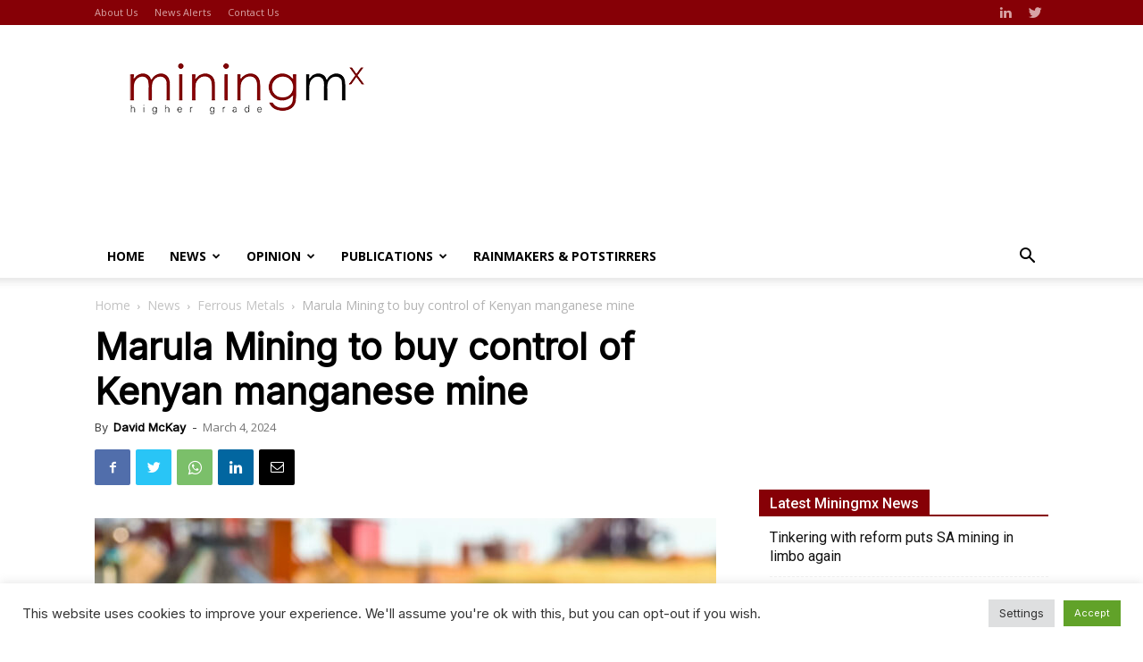

--- FILE ---
content_type: text/css; charset=UTF-8
request_url: https://www.miningmx.com/wp-content/plugins/rainmakers-2023/css/styles.css?ver=1.0.0
body_size: 6067
content:
/*! normalize.css v8.0.1 | MIT License | github.com/necolas/normalize.css */

/* Document
   ========================================================================== */

/**
 * 1. Correct the line height in all browsers.
 * 2. Prevent adjustments of font size after orientation changes in iOS.
 */

html {
  line-height: 1.15; /* 1 */
  -webkit-text-size-adjust: 100%; /* 2 */
}

/* Sections
   ========================================================================== */

/**
 * Remove the margin in all browsers.
 */

body {
  margin: 0;
}

/**
 * Render the `main` element consistently in IE.
 */

main {
  display: block;
}

/**
 * Correct the font size and margin on `h1` elements within `section` and
 * `article` contexts in Chrome, Firefox, and Safari.
 */

h1 {
  font-size: 2em;
  margin: 0.67em 0;
}

/* Grouping content
   ========================================================================== */

/**
 * 1. Add the correct box sizing in Firefox.
 * 2. Show the overflow in Edge and IE.
 */

hr {
  box-sizing: content-box; /* 1 */
  height: 0; /* 1 */
  overflow: visible; /* 2 */
}

/**
 * 1. Correct the inheritance and scaling of font size in all browsers.
 * 2. Correct the odd `em` font sizing in all browsers.
 */

pre {
  font-family: monospace, monospace; /* 1 */
  font-size: 1em; /* 2 */
}

/* Text-level semantics
   ========================================================================== */

/**
 * Remove the gray background on active links in IE 10.
 */

a {
  background-color: transparent;
}

/**
 * 1. Remove the bottom border in Chrome 57-
 * 2. Add the correct text decoration in Chrome, Edge, IE, Opera, and Safari.
 */

abbr[title] {
  border-bottom: none; /* 1 */
  text-decoration: underline; /* 2 */
  -webkit-text-decoration: underline dotted;
          text-decoration: underline dotted; /* 2 */
}

/**
 * Add the correct font weight in Chrome, Edge, and Safari.
 */

b,
strong {
  font-weight: bolder;
}

/**
 * 1. Correct the inheritance and scaling of font size in all browsers.
 * 2. Correct the odd `em` font sizing in all browsers.
 */

code,
kbd,
samp {
  font-family: monospace, monospace; /* 1 */
  font-size: 1em; /* 2 */
}

/**
 * Add the correct font size in all browsers.
 */

small {
  font-size: 80%;
}

/**
 * Prevent `sub` and `sup` elements from affecting the line height in
 * all browsers.
 */

sub,
sup {
  font-size: 75%;
  line-height: 0;
  position: relative;
  vertical-align: baseline;
}

sub {
  bottom: -0.25em;
}

sup {
  top: -0.5em;
}

/* Embedded content
   ========================================================================== */

/**
 * Remove the border on images inside links in IE 10.
 */

img {
  border-style: none;
}

/* Forms
   ========================================================================== */

/**
 * 1. Change the font styles in all browsers.
 * 2. Remove the margin in Firefox and Safari.
 */

button,
input,
optgroup,
select,
textarea {
  font-family: inherit; /* 1 */
  font-size: 100%; /* 1 */
  line-height: 1.15; /* 1 */
  margin: 0; /* 2 */
}

/**
 * Show the overflow in IE.
 * 1. Show the overflow in Edge.
 */

button,
input { /* 1 */
  overflow: visible;
}

/**
 * Remove the inheritance of text transform in Edge, Firefox, and IE.
 * 1. Remove the inheritance of text transform in Firefox.
 */

button,
select { /* 1 */
  text-transform: none;
}

/**
 * Correct the inability to style clickable types in iOS and Safari.
 */

button,
[type="button"],
[type="reset"],
[type="submit"] {
  -webkit-appearance: button;
}

/**
 * Remove the inner border and padding in Firefox.
 */

button::-moz-focus-inner,
[type="button"]::-moz-focus-inner,
[type="reset"]::-moz-focus-inner,
[type="submit"]::-moz-focus-inner {
  border-style: none;
  padding: 0;
}

/**
 * Restore the focus styles unset by the previous rule.
 */

button:-moz-focusring,
[type="button"]:-moz-focusring,
[type="reset"]:-moz-focusring,
[type="submit"]:-moz-focusring {
  outline: 1px dotted ButtonText;
}

/**
 * Correct the padding in Firefox.
 */

fieldset {
  padding: 0.35em 0.75em 0.625em;
}

/**
 * 1. Correct the text wrapping in Edge and IE.
 * 2. Correct the color inheritance from `fieldset` elements in IE.
 * 3. Remove the padding so developers are not caught out when they zero out
 *    `fieldset` elements in all browsers.
 */

legend {
  box-sizing: border-box; /* 1 */
  color: inherit; /* 2 */
  display: table; /* 1 */
  max-width: 100%; /* 1 */
  padding: 0; /* 3 */
  white-space: normal; /* 1 */
}

/**
 * Add the correct vertical alignment in Chrome, Firefox, and Opera.
 */

progress {
  vertical-align: baseline;
}

/**
 * Remove the default vertical scrollbar in IE 10+.
 */

textarea {
  overflow: auto;
}

/**
 * 1. Add the correct box sizing in IE 10.
 * 2. Remove the padding in IE 10.
 */

[type="checkbox"],
[type="radio"] {
  box-sizing: border-box; /* 1 */
  padding: 0; /* 2 */
}

/**
 * Correct the cursor style of increment and decrement buttons in Chrome.
 */

[type="number"]::-webkit-inner-spin-button,
[type="number"]::-webkit-outer-spin-button {
  height: auto;
}

/**
 * 1. Correct the odd appearance in Chrome and Safari.
 * 2. Correct the outline style in Safari.
 */

[type="search"] {
  -webkit-appearance: textfield; /* 1 */
  outline-offset: -2px; /* 2 */
}

/**
 * Remove the inner padding in Chrome and Safari on macOS.
 */

[type="search"]::-webkit-search-decoration {
  -webkit-appearance: none;
}

/**
 * 1. Correct the inability to style clickable types in iOS and Safari.
 * 2. Change font properties to `inherit` in Safari.
 */

::-webkit-file-upload-button {
  -webkit-appearance: button; /* 1 */
  font: inherit; /* 2 */
}

/* Interactive
   ========================================================================== */

/*
 * Add the correct display in Edge, IE 10+, and Firefox.
 */

details {
  display: block;
}

/*
 * Add the correct display in all browsers.
 */

summary {
  display: list-item;
}

/* Misc
   ========================================================================== */

/**
 * Add the correct display in IE 10+.
 */

template {
  display: none;
}

/**
 * Add the correct display in IE 10.
 */

[hidden] {
  display: none;
}

/**
 * Manually forked from SUIT CSS Base: https://github.com/suitcss/base
 * A thin layer on top of normalize.css that provides a starting point more
 * suitable for web applications.
 */

/**
 * Removes the default spacing and border for appropriate elements.
 */

blockquote,
dl,
dd,
h1,
h2,
h3,
h4,
h5,
h6,
hr,
figure,
p,
pre {
  margin: 0;
}

button {
  background-color: transparent;
  background-image: none;
}

/**
 * Work around a Firefox/IE bug where the transparent `button` background
 * results in a loss of the default `button` focus styles.
 */

button:focus {
  outline: 1px dotted;
  outline: 5px auto -webkit-focus-ring-color;
}

fieldset {
  margin: 0;
  padding: 0;
}

ol,
ul {
  list-style: none;
  margin: 0;
  padding: 0;
}

/**
 * Tailwind custom reset styles
 */

/**
 * 1. Use the user's configured `sans` font-family (with Tailwind's default
 *    sans-serif font stack as a fallback) as a sane default.
 * 2. Use Tailwind's default "normal" line-height so the user isn't forced
 *    to override it to ensure consistency even when using the default theme.
 */

html {
  font-family: system-ui, -apple-system, BlinkMacSystemFont, "Segoe UI", Roboto, "Helvetica Neue", Arial, "Noto Sans", sans-serif, "Apple Color Emoji", "Segoe UI Emoji", "Segoe UI Symbol", "Noto Color Emoji"; /* 1 */
  line-height: 1.5; /* 2 */
}

/**
 * 1. Prevent padding and border from affecting element width.
 *
 *    We used to set this in the html element and inherit from
 *    the parent element for everything else. This caused issues
 *    in shadow-dom-enhanced elements like <details> where the content
 *    is wrapped by a div with box-sizing set to `content-box`.
 *
 *    https://github.com/mozdevs/cssremedy/issues/4
 *
 *
 * 2. Allow adding a border to an element by just adding a border-width.
 *
 *    By default, the way the browser specifies that an element should have no
 *    border is by setting it's border-style to `none` in the user-agent
 *    stylesheet.
 *
 *    In order to easily add borders to elements by just setting the `border-width`
 *    property, we change the default border-style for all elements to `solid`, and
 *    use border-width to hide them instead. This way our `border` utilities only
 *    need to set the `border-width` property instead of the entire `border`
 *    shorthand, making our border utilities much more straightforward to compose.
 *
 *    https://github.com/tailwindcss/tailwindcss/pull/116
 */

*,
::before,
::after {
  box-sizing: border-box; /* 1 */
  border-width: 0; /* 2 */
  border-style: solid; /* 2 */
  border-color: #e2e8f0; /* 2 */
}

/*
 * Ensure horizontal rules are visible by default
 */

hr {
  border-top-width: 1px;
}

/**
 * Undo the `border-style: none` reset that Normalize applies to images so that
 * our `border-{width}` utilities have the expected effect.
 *
 * The Normalize reset is unnecessary for us since we default the border-width
 * to 0 on all elements.
 *
 * https://github.com/tailwindcss/tailwindcss/issues/362
 */

img {
  border-style: solid;
}

textarea {
  resize: vertical;
}

input::-moz-placeholder, textarea::-moz-placeholder {
  color: #a0aec0;
}

input:-ms-input-placeholder, textarea:-ms-input-placeholder {
  color: #a0aec0;
}

input::placeholder,
textarea::placeholder {
  color: #a0aec0;
}

button,
[role="button"] {
  cursor: pointer;
}

table {
  border-collapse: collapse;
}

h1,
h2,
h3,
h4,
h5,
h6 {
  font-size: inherit;
  font-weight: inherit;
}

/**
 * Reset links to optimize for opt-in styling instead of
 * opt-out.
 */

a {
  color: inherit;
  text-decoration: inherit;
}

/**
 * Reset form element properties that are easy to forget to
 * style explicitly so you don't inadvertently introduce
 * styles that deviate from your design system. These styles
 * supplement a partial reset that is already applied by
 * normalize.css.
 */

button,
input,
optgroup,
select,
textarea {
  padding: 0;
  line-height: inherit;
  color: inherit;
}

/**
 * Use the configured 'mono' font family for elements that
 * are expected to be rendered with a monospace font, falling
 * back to the system monospace stack if there is no configured
 * 'mono' font family.
 */

pre,
code,
kbd,
samp {
  font-family: Menlo, Monaco, Consolas, "Liberation Mono", "Courier New", monospace;
}

/**
 * Make replaced elements `display: block` by default as that's
 * the behavior you want almost all of the time. Inspired by
 * CSS Remedy, with `svg` added as well.
 *
 * https://github.com/mozdevs/cssremedy/issues/14
 */

img,
svg,
video,
canvas,
audio,
iframe,
embed,
object {
  display: block;
  vertical-align: middle;
}

/**
 * Constrain images and videos to the parent width and preserve
 * their instrinsic aspect ratio.
 *
 * https://github.com/mozdevs/cssremedy/issues/14
 */

img,
video {
  max-width: 100%;
  height: auto;
}

.container {
  width: 100%;
  margin-right: auto;
  margin-left: auto;
}

@media (min-width: 640px) {
  .container {
    max-width: 640px;
  }
}

@media (min-width: 768px) {
  .container {
    max-width: 768px;
  }
}

@media (min-width: 1024px) {
  .container {
    max-width: 1024px;
  }
}

@media (min-width: 1280px) {
  .container {
    max-width: 1280px;
  }
}

.table {
  display: table;
}

.hidden {
  display: none;
}

@-webkit-keyframes spin {
  to {
    transform: rotate(360deg);
  }
}

@keyframes spin {
  to {
    transform: rotate(360deg);
  }
}

@keyframes ping {
  75%, 100% {
    transform: scale(2);
    opacity: 0;
  }
}

@keyframes pulse {
  50% {
    opacity: .5;
  }
}

@keyframes bounce {
  0%, 100% {
    transform: translateY(-25%);
    -webkit-animation-timing-function: cubic-bezier(0.8,0,1,1);
            animation-timing-function: cubic-bezier(0.8,0,1,1);
  }

  50% {
    transform: none;
    -webkit-animation-timing-function: cubic-bezier(0,0,0.2,1);
            animation-timing-function: cubic-bezier(0,0,0.2,1);
  }
}

.stripes {
  height: 10px;
  display: block;
  width: 100%;
  background-image: linear-gradient(90deg, #d2232a 10%, #1ebec8 10%, #1ebec8 20%, #f29220 20%, #f29220 30%, #4a4d81 30%, #4a4d81 40%, #231f20 40%, #231f20 50%, #d2232a 50%, #d2232a 60%, #1ebec8 60%, #1ebec8 70%, #f29220 70%, #f29220 80%, #4a4d81 80%, #4a4d81 90%, #231f20 90%, #231f20 100%);
  background-size: 750.00px 750.00px;
}

.red {
  color: #D2232A;
}

.rainmakers-app *,
.rainmakers-app p,
.rainmakers-app li {
  font-weight: 400;
}

.rainmakers-app h1, .rainmakers-app h2, .rainmakers-app h3, .rainmakers-app h4, .rainmakers-app h5, .rainmakers-app h6 {
  font-weight: 500;
}

.rainmakers-app h1, .rainmakers-app h2, .rainmakers-app h3, .rainmakers-app h4, .rainmakers-app h5, .rainmakers-app h6, .rainmakers-app p, .rainmakers-app li, .rainmakers-app blockquote, .rainmakers-app :before, .rainmakers-app :after, .rainmakers-app * {
  font-family: "Montserrat", Helvetica, Arial, sans-serif;
}

.rainmakers-app .rm-profile-header {
  display: grid;
  grid-template-columns: repeat(1, minmax(0, 1fr));
  grid-row-gap: 1.5rem;
  row-gap: 1.5rem;
}

@media (min-width: 1024px) {
  .rainmakers-app .rm-profile-header {
    grid-template-columns: repeat(5, minmax(0, 1fr));
    grid-column-gap: 2rem;
    -moz-column-gap: 2rem;
         column-gap: 2rem;
  }

  .rainmakers-app .rm-profile-header .rm-title {
    grid-column: span 3 / span 3;
  }

  @media (min-width: 1024px) {
    .rainmakers-app .rm-profile-header .rm-featured-image-wrapper {
      grid-column: span 2 / span 2;
      margin: 0;
    }
  }
}

.rainmakers-app h6 {
  font-size: 1.25rem;
  font-weight: 500;
  margin-bottom: 1.25rem;
}

.rainmakers-app .rm-company {
  font-size: 1rem;
  text-transform: uppercase;
  margin-bottom: 0;
}

.rainmakers-app .rm-name {
  font-size: 1.875rem;
  text-transform: uppercase;
  font-weight: 700;
  margin-bottom: 1rem;
}

.rainmakers-app .rm-name span {
  font-weight: 700;
}

@media (min-width: 1024px) {
  .rainmakers-app .rm-name {
    font-size: 2.25rem;
  }
}

.rainmakers-app .rm-url {
  font-weight: 400;
}

.rainmakers-app .rm-pullquote {
  position: relative;
  text-transform: none;
  font-size: 1.5rem;
  line-height: 1.5;
  font-weight: 500;
  font-style: normal;
  margin: 70px 5% 50px 5%;
}

.rainmakers-app .rm-pullquote * {
  position: relative;
  z-index: 10;
  text-transform: none;
  font-size: 1.5rem;
  line-height: 1.5;
  font-weight: 500;
}

.rainmakers-app .rm-pullquote p {
  font-size: 1.5rem;
  position: relative;
  text-transform: none;
  line-height: 1.5;
  font-weight: 500;
}

.rainmakers-app .rm-pullquote:before, .rainmakers-app .rm-pullquote:after {
  font-size: 200px;
  position: absolute;
  --text-opacity: 1;
  color: #e2e8f0;
  color: rgba(226, 232, 240, var(--text-opacity));
  display: block;
  font-weight: 400;
  width: 40px;
  height: 40px;
  line-height: 0px;
  z-index: -1;
}

.rainmakers-app .rm-pullquote:before {
  content: " ";
  background-image: url("/wp-content/plugins/rainmakers/resources/assets/frontend/img/quote-left.svg");
  background-size: contain;
  background-position: 50% 50%;
  background-repeat:  no-repeat;
  height: 60px;
  width: 55px;
  left: -15px;
  top: -25px;
}

.rainmakers-app .rm-pullquote:after {
  content: " ";
  background-image: url("/wp-content/plugins/rainmakers/resources/assets/frontend/img/quote-right.svg");
  background-size: contain;
  background-position: 50% 50%;
  background-repeat:  no-repeat;
  height: 60px;
  width: 55px;
  right: -15px;
  top: -25px;
}

.rainmakers-app .rm-bio {
  padding-top: 30px;
}

.rainmakers-app .rm-header {
  background-image: url("/wp-content/plugins/rainmakers/resources/assets/frontend/img/pattern.png");
  padding-left: 0.5rem;
  padding-right: 0.5rem;
  padding-top: 40px;
  padding-bottom: 0.75rem;
  --bg-opacity: 1;
  background-color: #fff;
  background-color: rgba(255, 255, 255, var(--bg-opacity));
  background-repeat: repeat;
  text-transform: uppercase;
  font-size: 1.25rem;
  font-weight: 500;
  background-size: 50%;
}

@media (min-width: 1024px) {
  .rainmakers-app .rm-header {
    background-size: 25%;
  }
}

.rainmakers-app .rm-header strong {
  font-weight: 700;
}

.rainmakers-app .rm-header + .stripes {
  margin-bottom: 2rem;
}

.rainmakers-app .rm-featured-image {
  width: 100%;
  --bg-opacity: 1;
  background-color: #fff;
  background-color: rgba(255, 255, 255, var(--bg-opacity));
  padding: 0.75rem;
  position: relative;
  box-shadow: 0 0 10px 0 rgba(0, 0, 0, 0.15);
}

.rainmakers-app .rm-featured-image img {
  margin: 0;
  width: 100%;
}

.rainmakers-app .rm-profile p:first-child:first-letter {
  float: left;
  padding-right: 0.5rem;
  padding-top: 1rem;
  padding-bottom: 0;
  margin-left: -0.25rem;
  font-size: 4.5rem;
  line-height: 2rem;
}

.rm-potstirrer .legend-color {
  --text-opacity: 1;
  color: #D2232A;
  color: rgba(210, 35, 42, var(--text-opacity));
}

.rm-potstirrer .legend-color * {
  --text-opacity: 1;
  color: #D2232A;
  color: rgba(210, 35, 42, var(--text-opacity));
}

.rm-potstirrer .legend-background {
  --bg-opacity: 1;
  background-color: #D2232A;
  background-color: rgba(210, 35, 42, var(--bg-opacity));
}

.rm-rainmaker .legend-color {
  --text-opacity: 1;
  color: #1EBEC8;
  color: rgba(30, 190, 200, var(--text-opacity));
}

.rm-rainmaker .legend-color * {
  --text-opacity: 1;
  color: #1EBEC8;
  color: rgba(30, 190, 200, var(--text-opacity));
}

.rm-rainmaker .legend-background {
  --bg-opacity: 1;
  background-color: #1EBEC8;
  background-color: rgba(30, 190, 200, var(--bg-opacity));
}

.rm-hotseat .legend-color {
  --text-opacity: 1;
  color: #F29220;
  color: rgba(242, 146, 32, var(--text-opacity));
}

.rm-hotseat .legend-color * {
  --text-opacity: 1;
  color: #F29220;
  color: rgba(242, 146, 32, var(--text-opacity));
}

.rm-hotseat .legend-background {
  --bg-opacity: 1;
  background-color: #F29220;
  background-color: rgba(242, 146, 32, var(--bg-opacity));
}

.rm-flag .legend-color {
  --text-opacity: 1;
  color: #4A4D81;
  color: rgba(74, 77, 129, var(--text-opacity));
}

.rm-flag .legend-color * {
  --text-opacity: 1;
  color: #4A4D81;
  color: rgba(74, 77, 129, var(--text-opacity));
}

.rm-flag .legend-background {
  --bg-opacity: 1;
  background-color: #4A4D81;
  background-color: rgba(74, 77, 129, var(--bg-opacity));
}

.rm-doordie .legend-color {
  --text-opacity: 1;
  color: #231F20;
  color: rgba(35, 31, 32, var(--text-opacity));
}

.rm-doordie .legend-color * {
  --text-opacity: 1;
  color: #231F20;
  color: rgba(35, 31, 32, var(--text-opacity));
}

.rm-doordie .legend-background {
  --bg-opacity: 1;
  background-color: #231F20;
  background-color: rgba(35, 31, 32, var(--bg-opacity));
}

.rm-legend-icon {
  display: flex;
  justify-content: center;
  align-items: center;
  width: 60px;
  height: 60px;
}

.rm-legend-icon img {
  max-width: 35px;
  margin: 0;
}

.rm-legend-mobile {
  display: block;
  position: absolute;
  left: 0;
  bottom: 0;
  z-index: 10;
}

@media (min-width: 1024px) {
  .rm-legend-mobile {
    display: none;
  }
}

.rm-legend-desktop {
  display: none;
}

@media (min-width: 1024px) {
  .rm-legend-desktop {
    display: flex;
    align-items: center;
  }
}

.rm-legend-desktop .rm-legend-title {
  text-transform: uppercase;
  font-size: 1.125rem;
  padding-left: 0.5rem;
  padding-right: 0.5rem;
  --text-opacity: 1;
  color: #fff;
  color: rgba(255, 255, 255, var(--text-opacity));
  font-weight: 700;
}

.rainmakers-app .tab-content {
  display: none;
}
.rainmakers-app  .tab-content.active {
  display:block;
}

.active {
  display: inherit;
  box-sizing: border-box;
}

.rainmakers-app .rainmaker-index {
  display: grid;
  grid-template-columns: repeat(2, minmax(0, 1fr));
  grid-column-gap: 1.5rem;
  -moz-column-gap: 1.5rem;
       column-gap: 1.5rem;
  padding-left: 1rem;
  padding-right: 1rem;
}

@media (min-width: 1024px) {
  .rainmakers-app .rainmaker-index {
    grid-template-columns: repeat(5, minmax(0, 1fr));
    grid-column-gap: 2rem;
    -moz-column-gap: 2rem;
         column-gap: 2rem;
  }
}

.rainmakers-app .rainmaker-index li {
  width: 100%;
  padding: 0;
  margin: 0;
}

.rainmakers-app .rainmaker-index h6 {
  font-size: 0.875rem;
  font-weight: 500;
  text-transform: uppercase;
  text-align: center;
  margin-top: 1rem;
  margin-bottom: 1.5rem;
}

.rainmakers-app .rainmaker-index .rainmaker-index-thumbnail:before {
  padding-top: calc(4 / 3 * 100%);
}

.rainmakers-app .rainmaker-index .rainmaker-index-thumbnail img {
  -o-object-fit: cover;
     object-fit: cover;
}

@media (min-width: 1024px) {
  .rainmakers-app .rainmaker-index-profile {
    grid-template-columns: repeat(4, minmax(0, 1fr));
    grid-column-gap: 2rem;
    -moz-column-gap: 2rem;
         column-gap: 2rem;

    padding-bottom: 80px;
  }
}

.rainmakers-app .rm-legend-border-flag {
  width: 100%;
  display: block;
  height: 0.5rem;
  --bg-opacity: 1;
  background-color: #4A4D81;
  background-color: rgba(74, 77, 129, var(--bg-opacity));
  margin-top: -1px;
}

.rainmakers-app .rm-legend-border-rainmaker {
  width: 100%;
  display: block;
  height: 0.5rem;
  --bg-opacity: 1;
  background-color: #1EBEC8;
  background-color: rgba(30, 190, 200, var(--bg-opacity));
  margin-top: -1px;
}

.rainmakers-app .rm-legend-border-hotseat {
  width: 100%;
  display: block;
  height: 0.5rem;
  --bg-opacity: 1;
  background-color: #F29220;
  background-color: rgba(242, 146, 32, var(--bg-opacity));
  margin-top: -1px;
}

.rainmakers-app .rm-legend-border-doordie {
  width: 100%;
  display: block;
  height: 0.5rem;
  --bg-opacity: 1;
  background-color: #231F20;
  background-color: rgba(35, 31, 32, var(--bg-opacity));
  margin-top: -1px;
}

.rainmakers-app .rm-legend-border-potstirrer {
  width: 100%;
  display: block;
  height: 0.5rem;
  --bg-opacity: 1;
  background-color: #D2232A;
  background-color: rgba(210, 35, 42, var(--bg-opacity));
  margin-top: -1px;
}

.rainmakers-app .rm-profile-app {
  font-family: "Montserrat", Helvetica, Arial, sans-serif;
  font-weight: 700;
  font-size: 17px;
  text-transform:  uppercase;
  margin-top: 1.5rem;
  width: 100%;
  --bg-opacity: 1;
  background-color: #fff;
  background-color: rgba(255, 255, 255, var(--bg-opacity));
  padding: 1rem;
  position: relative;
  box-shadow: 0 0 10px 0 rgb(0 0 0 / 15%);
  border-radius: 10px;
  display: grid;
  grid-template-columns: repeat(5, minmax(0, 1fr));
    grid-column-gap: 1rem;
    -moz-column-gap: 1rem;
         column-gap: 1rem;
}
.rainmakers-app .rm-profile-app-text {
  font-weight: 700;
  grid-column: span 3 / span 3;
  padding-top: 6px;
}

.rainmakers-app .rm-profile-app-text span {
  font-weight: 700;
  color: #D2232A;
}
.rainmakers-app .rm-profile-app-image {
  grid-column: span 2 / span 2;
}
.rainmakers-app .rm-profile-app-image img {
  padding: 0;
  margin: 0;
  height: 36px;
  float: right;
}

.rainmakers-app .rm-sidebar-app {
  background-image:  url(/wp-content/plugins/rainmakers/resources/assets/frontend/img/pattern.png);
  background-color: #fff;
  background-color: rgba(255, 255, 255, var(--bg-opacity));
  background-repeat: repeat;
  background-size: 50%;
  font-weight: 700;
  font-size: 20px;
  text-transform: uppercase;
  text-align: center;
}
.rainmakers-app .rm-sidebar-app span {
  font-weight: 700;
  font-size: 35px;
  line-height: 0.8;
  color: #D2232A;
}
.rainmakers-app .rm-sidebar-app a {
  margin-top: 20px;
  display: inline-block;
}
.rainmakers-app .rm-sidebar-app .stripes {
  height: 10px;
  display: block;
  width: 100%;
  background-image: linear-gradient(90deg, #d2232a 20%, #1ebec8 20%, #1ebec8 40%, #f29220 40%, #f29220 60%, #4a4d81 60%, #4a4d81 80%, #231f20 80%, #231f20 100%);
  background-size: 324px 324px;
}


.rainmakers-app .rainmaker-tabs {
  margin-top: 2.75rem;
  display: flex;
  margin-bottom: 0;
}

.rainmakers-app .rainmaker-tabs li {
  width: 100%;
  border-radius: 0.125rem;
  margin-right: 2px;
  background: white;
  background: linear-gradient(180deg, white 0%, #f1f1f1 100%);
  border: 1px solid #f0f0f0;
}

.rainmakers-app .rainmaker-tabs li:last-child {
  margin-right: 0;
}

.rainmakers-app .rainmaker-tabs li a {
  --text-opacity: 1;
  color: #000;
  color: rgba(0, 0, 0, var(--text-opacity));
  font-weight: 500;
  width: 100%;
  padding-left: 0.75rem;
  padding-right: 0.75rem;
}

@media (min-width: 1024px) {
  .rainmakers-app .rainmaker-tabs li {
    width: auto;
    border-radius: 0;
  }

  .rainmakers-app .rainmaker-tabs li a {
    padding-left: 2.5rem;
    padding-right: 2.5rem;
  }
}

.rainmakers-app .tab-content {
  border-style: none;
}

@media (min-width: 1024px) {
  .rainmakers-app .tab-content {
    border-top: 3px solid #D2232A;
  }
}

.rainmakers-app .search-form {
  background-image: url("https://www.miningmx.com/wp-content/plugins/rainmakers/resources/assets/frontend/img/pattern.png");
  padding: 1.5rem;
  --bg-opacity: 1;
  background-color: #fff;
  background-color: rgba(255, 255, 255, var(--bg-opacity));
  background-repeat: repeat;
  margin-top: 2rem;
  background-size: 50%;
  display: grid;
  grid-template-columns: repeat(1, minmax(0, 1fr));
  grid-column-gap: 0;
  -moz-column-gap: 0;
       column-gap: 0;
  grid-row-gap: 1.5rem;
  row-gap: 1.5rem;
}

@media (min-width: 1024px) {
  .rainmakers-app .search-form {
    background-size: 25%;
  }
}

.rainmakers-app .search-form label {
  text-transform: uppercase;
  font-size: 0.75rem;
  margin-bottom: 0.5rem;
  display: block;
}

.rainmakers-app .search-form .form {
  display: flex;
}

.rainmakers-app .search-form .form select, .rainmakers-app .search-form .form input[type="text"] {
  width: 100%;
  flex-grow: 1;
  margin: 0;
  border-radius: 0.375rem;
  height: auto;
  margin-right: 0.75rem;
  font-size: 0.875rem;
  padding: 0.5rem;
  border: 1px solid #E0E0E0;
  background-color: #fff;
  outline: none;
}

.rainmakers-app .search-form .form input[type="submit"] {
  border-radius: 0.375rem;
  text-transform: uppercase;
  height: auto;
}

@media (min-width: 1024px) {
  .rainmakers-app .search-form {
    grid-template-columns: repeat(3, minmax(0, 1fr));
    grid-column-gap: 2rem;
    -moz-column-gap: 2rem;
         column-gap: 2rem;
    grid-row-gap: 0;
    row-gap: 0;
  }
}

.rainmakers-app .search-results, .rainmakers-app .ordered-list {
  margin-top: 2rem;
}

.active-tab {
  border-color: #D2232A !important;
  background: #D2232A !important;
  border: 1px solid #D2232A !important;
}

.active-tab a {
  color: #fff !important;
}

.active-tab + li {
  border: 1px solid #f0f0f0 !important;
}

.rm-banner-content {
  background-image: url("/wp-content/plugins/rainmakers/resources/assets/frontend/img/pattern.png");
  --bg-opacity: 1;
  background-color: #fff;
  background-color: rgba(255, 255, 255, var(--bg-opacity));
  background-repeat: repeat;
  padding: 1.5rem;
  background-size: 50%;
  display: grid;
  grid-template-columns: repeat(4, minmax(0, 1fr));
  grid-row-gap: 2rem;
  row-gap: 2rem;
  grid-column-gap: 1.5rem;
  -moz-column-gap: 1.5rem;
       column-gap: 1.5rem;
  grid-row-gap: 1.5rem;
  row-gap: 1.5rem;
  align-items: center;
}

@media (min-width: 1024px) {
  .rm-banner-content {
    background-size: 25%;
    grid-template-columns: repeat(12, minmax(0, 1fr));
    /*grid-template-rows: repeat(2, minmax(0, 1fr));*/
    grid-column-gap: 2rem;
    -moz-column-gap: 2rem;
         column-gap: 2rem;
    grid-row-gap: 2rem;
    row-gap: 2rem;
    padding: 1.5rem 0 2rem;
  }
}

.rm-banner-content img {
  margin: 0;
  width: 100%;
}

@media (min-width: 1024px) {
  .rm-banner-content img {
    width: auto;
  }
}

.rm-banner-content .rm-banner-header {
  grid-column: span 4 / span 4;
}

@media (min-width: 1024px) {
  .rm-banner-content .rm-banner-header {
    grid-column: span 8 / span 8;
    grid-row: span 1 / span 1;
  }
}

.rm-banner-content .rm-banner-icons {
  grid-column: span 1 / span 1;
}

@media (min-width: 1024px) {
  .rm-banner-content .rm-banner-icons {
    grid-column: span 2 / span 2;
    grid-row: span 2 / span 2;
  }
}

.rm-banner-content .rm-banner-apps {
  grid-column: span 4 / span 4;
}

@media (min-width: 1024px) {
  .rm-banner-content .rm-banner-apps {
    grid-column: span 5 / span 5;
    grid-row: span 1 / span 1;
  }
}

.rm-banner-content .rm-banner-apps img {
  box-shadow: 0 0 15px 0 rgba(0, 0, 0, 0.15);
  border-radius: 10px;
}

.rm-banner-content .rm-banner-sponsors {
  grid-column: span 4 / span 4;
}

.rm-banner-content .rm-banner-sponsors label {
  font-size: 0.875rem;
  text-transform: uppercase;
  font-weight: 500;
  margin-bottom: 0.75rem;
}

@media (min-width: 1024px) {
  .rm-banner-content .rm-banner-sponsors {
    grid-column: span 3 / span 3;
    grid-row: span 1 / span 1;
  }
}

.rm-backlink {
  font-weight: 700;
  text-transform: uppercase;
  font-size: 0.875rem;
  display: flex;
  align-items: center;
  margin-top: 2rem;
}

.rm-backlink img {
  margin-bottom: 0;
  margin-right: 0.5rem;
}
.td-post-content p.rm-search-key,
p.rm-search-key {
  font-weight: 700;
  text-transform: uppercase;
  font-size: 1.875rem;
  --text-opacity: 1;
  color: #D2232A;
  color: rgba(210, 35, 42, var(--text-opacity));
  margin-top: 2rem;
  margin-bottom: 2rem;
}

.rm-categories {
  display: grid;
  grid-template-columns: repeat(5, minmax(0, 1fr));
  grid-column-gap: 0.75rem;
  -moz-column-gap: 0.75rem;
       column-gap: 0.75rem;
}

.rm-category-button:hover, .rm-category-button:focus {
  text-decoration: none;
  text-decoration: none !important;
}

.rm-category-button span {
  text-transform: uppercase;
  margin-top: 0.5rem;
  display: block;
  text-align: center;
  font-weight: 700;
  font-size: 0.5em;
  display: block !important;
  line-height: 1.1;
}

.rm-category-button .rm-category-icon {
  display: block;
  position: relative;
}

.rm-category-button .rm-category-icon:before {
  content: "";
  display: block;
  padding-top: 100%;
}

.rm-category-button .rm-category-icon img {
  position: absolute;
  margin-bottom: 0;
  top: 50%;
  left: 50%;
  max-width: 40px;
  transform: translate(-50%, -50%);
}

.rm-sidebar-search {
  display: none;
}

.rainmakers-app .rm-sidebar-search {
  display: block;
}

.rm-sidebar-search .rm-header + .stripes {
  margin-bottom: 0;
}

.rm-sidebar-search .rm-header {
  background-size: 75%;
}

.rm-sidebar-search .search-form {
  margin-top: 0;
  grid-template-columns: repeat(1, minmax(0, 1fr));
  grid-row-gap: 1.5rem;
  row-gap: 1.5rem;
  background: white;
  background: linear-gradient(180deg, white 0%, #f1f1f1 100%);
}

.rm-making-news {
  display: grid;
  grid-template-columns: repeat(1, minmax(0, 1fr));
  grid-column-gap: 0;
  -moz-column-gap: 0;
       column-gap: 0;
  grid-row-gap: 2rem;
  row-gap: 2rem;
  margin-top: 2rem;
}

@media (min-width: 1024px) {
  .rm-making-news {
    grid-template-columns: repeat(2, minmax(0, 1fr));
    grid-column-gap: 4rem;
    -moz-column-gap: 4rem;
         column-gap: 4rem;
  }
}

.rm-making-news .rm-making-news-item {
  display: grid;
  grid-template-columns: repeat(5, minmax(0, 1fr));
  grid-column-gap: 1.5rem;
  -moz-column-gap: 1.5rem;
       column-gap: 1.5rem;
  position: relative;
}

@media (min-width: 1024px) {
  .rm-making-news .rm-making-news-item:nth-child(odd):after {
    content: "";
    height: 100%;
    position: absolute;
    display: block;
    right: 0;
    margin-right: -2rem;
    width: 1px;
    background: #e2e8f0;
  }
}

.rm-making-news .rm-making-news-item .rm-making-news-profile {
  grid-column: span 2 / span 2;
}

.rm-making-news .rm-making-news-item .rm-making-news-profile img {
  margin: 0;
}

.rm-making-news .rm-making-news-item .rm-making-news-profile .thumbnail-border {
  width: 100%;
  height: 0.25rem;
}

.rm-making-news .rm-making-news-item .rm-making-news-profile .rm-title {
  font-weight: 700;
  text-transform: uppercase;
  margin-top: 0.75rem;
  font-size: 0.875rem;
  line-height: 1.375;
  margin-bottom: 0.25rem;
}

.rm-making-news .rm-making-news-item .rm-making-news-profile .rm-title span {
  font-weight: 700;
}

.rm-making-news .rm-making-news-item .rm-making-news-profile .rm-company {
  font-weight: 400;
  text-transform: uppercase;
  font-size: 0.75rem;
  line-height: 1.375;
}

.rm-making-news .rm-making-news-item .rm-making-news-profile .rm-other_info {
  display: none;
}

.rm-making-news .rm-making-news-item .rm-making-news-profile .rm-other_info p:last-child {
  margin-bottom: 0;
}

.rm-making-news .rm-making-news-item .rm-making-news-article {
  grid-column: span 3 / span 3;
}

.rm-making-news .rm-making-news-item .rm-making-news-article h4 {
  font-weight: 700;
  line-height: 1.375;
  margin-bottom: 0.75rem;
}

.rm-making-news .rm-making-news-item .rm-making-news-article .rm-post-date {
  display: block;
  --text-opacity: 1;
  color: #a0aec0;
  color: rgba(160, 174, 192, var(--text-opacity));
  font-size: 0.75rem;
  margin-bottom: 0.75rem;
}

.rm-making-news .rm-making-news-item .rm-making-news-article .rm-post-link {
  font-weight: 700;
}

.rm-header.rm-header-sm {
  font-size: 0.875rem;
  margin-bottom: 0;
}

.making-news-index, .making-news-profile {
  padding: 1.5rem;
  --bg-opacity: 1;
  background-color: #fff;
  background-color: rgba(255, 255, 255, var(--bg-opacity));
  box-shadow: 0px 2px 13px rgba(0, 0, 0, 0.15);
}

.making-news-index {
  display: none;
  margin-top: 2rem;
}

@media (min-width: 1024px) {
  .making-news-index {
    display: block;
  }
}

.making-news-index .rm-making-news .rm-making-news-item {
  grid-row-gap: 1.5rem;
  row-gap: 1.5rem;
}

.making-news-index .rm-making-news .rm-making-news-profile {
  grid-column: span 5 / span 5;
  display: grid;
  grid-template-columns: repeat(5, minmax(0, 1fr));
  grid-column-gap: 1.5rem;
  -moz-column-gap: 1.5rem;
       column-gap: 1.5rem;
}

.making-news-index .rm-making-news .rm-making-news-profile .rm-profile-thumb {
  grid-column: span 2 / span 2;
}

.making-news-index .rm-making-news .rm-making-news-profile .rm-profile-bio {
  grid-column: span 3 / span 3;
}

.making-news-index .rm-making-news .rm-making-news-profile .rm-profile-bio .rm-title {
  font-size: 1rem;
}

.making-news-index .rm-making-news .rm-making-news-profile .rm-profile-bio .rm-other_info {
  display: block;
  margin-top: 1rem;
}

.making-news-index .rm-making-news .rm-making-news-profile .rm-profile-bio .rm-other_info * {
  font-size: 0.875rem;
  --text-opacity: 1;
  color: #2d3748;
  color: rgba(45, 55, 72, var(--text-opacity));
}

.making-news-index .rm-making-news .rm-making-news-article {
  grid-column: span 5 / span 5;
  padding-top: 1.5rem;
  border-top: 1px dashed #e2e8f0;
}

.making-news-index .rm-making-news .rm-making-news-article .rm-post-exerpt {
  font-size: 0.875rem;
  --text-opacity: 1;
  color: #2d3748;
  color: rgba(45, 55, 72, var(--text-opacity));
  margin-bottom: 0.75rem;
}

.making-news-profile {
  margin-bottom: 2rem;
}

.making-news-profile .rm-making-news .rm-post-exerpt {
  display: none;
}


.rainmaker-ad {
  padding-bottom: 2rem;
}

--- FILE ---
content_type: text/css; charset=UTF-8
request_url: https://www.miningmx.com/wp-content/themes/Newspaper-child/style.css?ver=12.1c
body_size: 2270
content:
/*
Theme Name:     Newspaper 9 Child theme
Theme URI: 		http://themeforest.net/user/tagDiv/portfolio
Description:    Child theme made by tagDiv
Author:         tagDiv
Author URI: 	http://themeforest.net/user/tagDiv/portfolio
Template:       Newspaper
Version:        9.0c
*/


/*  ----------------------------------------------------------------------------
    This file will load automatically when the child theme is active. You can use it
    for custom CSS.
*/
/*
Theme Name:     Newspaper 6 Child theme
Theme URI:      http://themeforest.net/user/tagDiv/portfolio
Description:    Child theme made by tagDiv
Author:         tagDiv
Author URI:     http://themeforest.net/user/tagDiv/portfolio
Template:       Newspaper                             
Version:        6.0c
*/
/*  ----------------------------------------------------------------------------
    This file will load automatically when the child theme is active. You can use it
    for custom CSS.
*/
/* PL styles */
h1, h2, h3, h4, h5, h6 {
  font-weight: 400; }

.td-post-content p, .td-post-content {
  font-weight: 300; }

.td-excerpt {
  font-weight: 300; }

.td-header-sp-logo img {
  left: -80px; }

@media only screen and (max-width: 768px) {
    .td-header-sp-recs {
     margin: 10px 0 10px 0!important;
}
}

.td-category a {
  color: #FFF;
  padding: 3px 6px 4px;
  white-space: nowrap;
  display: inline-block;
  background-color: #860006; }

.entry-crumbs {
  color: #B3B3B3 !important; }

.td-category-header .td-pulldown-filter-display-option {
  background-color: #860003; }

.td-category-header .td-category-pulldown-filter {
  display: none; }

.td-homepage-full-row {
  background-color: #F3F3F3; }

.pl-table table {
  border: 0px !important;
  border-styling: none !important; }

.td-grid-style-1.td-hover-1 .td-big-grid-post:hover .td-module-thumb .entry-thumb, .td-big-grid-post:hover .td-module-thumb img {
  /*-webkit-transform: none!important;
  -moz-transform: none!important;
  transform: none!important;*/ }

.td-big-grid-post .td-module-thumb {
  text-align: left; }

.td-big-grid-post .td-meta-align {
  text-align: left;
  vertical-align: bottom;
  padding-bottom: 20px; }

.td-big-grid-post:hover .td-module-thumb a:last-child:before {
  box-shadow: none !important; }

.td-module-thumb a:last-child:before {
  /*background-color: rgba(0, 0, 0, 0.2)!important; */
  background-color: inherit !important;
  background: -moz-linear-gradient(top, transparent 0%, rgba(0, 0, 0, 0.4) 100%);
  background: -webkit-linear-gradient(top, transparent 0%, rgba(0, 0, 0, 0.4) 100%);
  background: linear-gradient(to bottom, transparent 0%, rgba(0, 0, 0, 0.4) 100%);
  filter: progid:DXImageTransform.Microsoft.gradient( startColorstr='#00000000', endColorstr='#40000000',GradientType=0 ); }

.td-grid-style-1.td-hover-1 .td-big-grid-post:hover .td-module-thumb a:last-child:before, .td-big-grid-post:hover .td-module-thumb a:last-child:before {
  /*background-color: rgba(0, 0, 0, 0.3)!important;*/
  background-color: inherit !important;
  background: -moz-linear-gradient(top, transparent 0%, rgba(0, 0, 0, 0.6) 100%) !important;
  background: -webkit-linear-gradient(top, transparent 0%, rgba(0, 0, 0, 0.6) 100%) !important;
  background: linear-gradient(to bottom, transparent 0%, rgba(0, 0, 0, 0.6) 100%) !important;
  filter: progid:DXImageTransform.Microsoft.gradient( startColorstr='#00000000', endColorstr='#60000000',GradientType=0 ); }

.td-grid-style-1 .td-module-thumb a:last-child:before, .td-module-thumb a:last-child:before, .td-big-grid-post:hover .td-module-thumb a:last-child:before {
  background: -moz-linear-gradient(top, transparent 0%, rgba(0, 0, 0, 0.4) 100%);
  background: -webkit-linear-gradient(top, transparent 0%, rgba(0, 0, 0, 0.4) 100%);
  background: linear-gradient(to bottom, transparent 0%, rgba(0, 0, 0, 0.4) 100%);
  filter: progid:DXImageTransform.Microsoft.gradient( startColorstr='#00000000', endColorstr='#40000000',GradientType=0 ); }

.twitter-timeline {
  padding-left: 12px !important;
  padding-right: 12px !important;
  min-height: 300px !important; }

.display-none li, .display-none ul {
  opacity: 0 !important; }

.display-none.sfHover > a:after {
  display: none !important; }

.mc-field-group {
  margin-top: 40px; }

.mc-field-group label {
  display: inline; }

@media screen and (max-width: 767px) {
  .wpb_raw_html .wpb_wrapper > div {
    padding: 0 !important; }

  .twitter-timeline {
    padding-left: 0px !important;
    padding-right: 0px !important; } }
.search-advert-wrapper {
  display: block;
  position: absolute;
  right: 48px;
  height: 48px;
  top: 0;
  font-size: 9px;
  vertical-align: middle;
  line-height: 48px;
  color: darkgray; }

@media screen and (max-width: 767px) {
  .search-advert-wrapper {
    display: none; } }
.search-advert-wrapper img {
  max-height: 48px;
  width: auto;
  /*margin-top: 14px;*/
  /*position: absolute;*/
  max-width: 150px;
  vertical-align: middle;
  display: inline-block; }

.search-advert-wrapper a {
  display: block;
  position: relative;
  height: 48px; }

.search-advert-wrapper a:before {
  content: "Sponsored by:";
  display: block;
  font-size: 9px;
  vertical-align: middle;
  line-height: 20px;
  color: darkgray;
  position: absolute;
  top: 50%;
  margin-top: -10px;
  left: 0;
  width: 62px;
  margin-left: -75px; }

@media screen and (max-width: 767px) {
  .td-grid-style-1.td-hover-1 .td-big-grid-post:hover .td-module-thumb .entry-thumb, .td-big-grid-post:hover .td-module-thumb img {
    -webkit-transform: none !important;
    -moz-transform: none !important;
    transform: none !important; } }
@media screen and (min-width: 768px) {
  .td-a-rec-id-header .td-visible-desktop {
    min-width: 728px !important; }

  .td-module-thumb img {
    min-width: 100%; }

  .td-grid-style-1.td-hover-1 .td-big-grid-post:hover .td-module-thumb .entry-thumb, .td-big-grid-post:hover .td-module-thumb img {
    -webkit-transform: translate(-50%, -50%);
    -ms-transform: translate(-50%, -50%);
    transform: translate(-50%, -50%); }

  .td-module-thumb {
    overflow: hidden; }

  .td_module_6 .td-module-thumb {
    position: relative;
    left: 0;
    top: 0;
    width: 100px;
    bottom: auto;
    height: 61px;
    float: left; }

  .td-module-thumb img {
    min-width: 100%;
    height: auto;
    max-width: 100px;
    width: auto; }

  .td_module_2 .td-module-thumb img {
    position: absolute;
    top: 0;
    min-height: 100%;
    height: auto;
    width: auto;
    max-width: none;
    min-width: 100%;
    -webkit-transform: translate(-50%, -50%);
    -ms-transform: translate(-50%, -50%);
    transform: translate(-50%, -50%);
    left: 50%;
    top: 50%; }

  .td-big-grid-post .td-module-thumb img {
    position: absolute;
    top: 0;
    min-height: 100%;
    width: auto;
    max-width: none;
    min-width: 100%;
    height: auto;
    -webkit-transform: translate(-50%, -50%) !important;
    -ms-transform: translate(-50%, -50%) !important;
    transform: translate(-50%, -50%) !important;
    left: 50%;
    top: 50%; }

  .td-big-grid-post .td-module-thumb a:last-child:before {
    /*position: relative;
    padding-top: 56.25%;*/
    display: block;
    position: absolute;
    top: 0;
    bottom: 0;
    left: 0;
    right: 0; }

  .td-big-grid-post:hover .entry-thumb img {
    -webkit-transform: translate(-50%, -50%) !important;
    -ms-transform: translate(-50%, -50%) !important;
    transform: translate(-50%, -50%) !important; } }
/* Slider */
.slick-slider {
  position: relative;
  display: block;
  box-sizing: border-box;
  -webkit-user-select: none;
  -moz-user-select: none;
  -ms-user-select: none;
  user-select: none;
  -webkit-touch-callout: none;
  -khtml-user-select: none;
  -ms-touch-action: pan-y;
  touch-action: pan-y;
  -webkit-tap-highlight-color: transparent; }

.slick-list {
  position: relative;
  display: block;
  overflow: hidden;
  margin: 0;
  padding: 0; }

.slick-list:focus {
  outline: none; }

.slick-list.dragging {
  cursor: pointer;
  cursor: hand; }

.slick-slider .slick-track,
.slick-slider .slick-list {
  -webkit-transform: translate3d(0, 0, 0);
  -moz-transform: translate3d(0, 0, 0);
  -ms-transform: translate3d(0, 0, 0);
  -o-transform: translate3d(0, 0, 0);
  transform: translate3d(0, 0, 0); }

.slick-track {
  position: relative;
  top: 0;
  left: 0;
  display: block; }

.slick-track:before,
.slick-track:after {
  display: table;
  content: ''; }

.slick-track:after {
  clear: both; }

.slick-loading .slick-track {
  visibility: hidden; }

.slick-slide {
  display: none;
  float: left;
  height: 100%;
  min-height: 1px; }

[dir='rtl'] .slick-slide {
  float: right; }

.slick-slide img {
  display: block; }

.slick-slide.slick-loading img {
  display: none; }

.slick-slide.dragging img {
  pointer-events: none; }

.slick-initialized .slick-slide {
  display: block; }

.slick-loading .slick-slide {
  visibility: hidden; }

.slick-vertical .slick-slide {
  display: block;
  height: auto;
  border: 1px solid transparent; }

.slick-arrow.slick-hidden {
  display: none; }

.rainmaker-details-list {
  padding: 20px;
  padding-top: 18px;
  padding-bottom: 18px;
  background: #fcfcfc;
  border: 1px solid #f2f2f2;
  list-style: none;
  clear: both;
  margin-top: 10px;
  display: block;
  float: left;
  width: 100%; }
  .rainmaker-details-list li {
    margin-left: 0;
    line-height: 22px; }

.rainmaker-title h1.entry-title {
  display: inline-block;
  margin-bottom: 0;
  margin-top: 0; }
.rainmaker-title .rainmaker-legend {
  display: inline-block; }
  .rainmaker-title .rainmaker-legend img {
    display: inline-block;
    vertical-align: text-bottom;
    margin-bottom: 0;
    margin-right: 5px; }
    .rainmaker-title .rainmaker-legend img:first-child {
      margin-left: 30px; }

.rainmaker-subtitle {
  margin-top: 8px;
  margin-bottom: 40px; }

.rainmaker-featured-image {
  width: 33.3%;
  float: left;
  margin-right: 20px;
  margin-bottom: 10px;
  margin-top: 5px;
  overflow: hidden;
  position: relative; }
  .rainmaker-featured-image:before {
    content: "";
    display: block;
    padding-top: 133%; }
  .rainmaker-featured-image img {
    margin-bottom: 0;
    position: absolute;
    top: 0;
    min-height: 100%;
    width: auto;
    max-width: none;
    min-width: 100%;
    height: auto;
    -webkit-transform: translate(-50%, -50%) !important;
    -ms-transform: translate(-50%, -50%) !important;
    transform: translate(-50%, -50%) !important;
    left: 50%;
    top: 50%; }

.rainmaker-content {
  -webkit-font-smoothing: antialiased; }

.rainmaker-tabs {
  list-style: none;
  clear: both;
  display: block; }
  .rainmaker-tabs li {
    margin-left: 0;
    float: left;
    display: block;
    background: #0d0d0d;
    width: 12.5%;
    border-left: 1px solid #404040; }
    @media screen and (max-width: 767px) {
      .rainmaker-tabs li {
        width: 25%; } }
    .rainmaker-tabs li a {
      color: #fff;
      display: block;
      text-align: center;
      line-height: 34px;
      margin: 0;
      font-weight: 700;
      -webkit-font-smoothing: antialiased; }
      .rainmaker-tabs li a:hover {
        text-decoration: none; }
    .rainmaker-tabs li:first-child {
      border-left: 1px solid #0d0d0d; }
    .rainmaker-tabs li.active-tab {
      background: #860006;
      border-left: 1px solid #860006; }
    .rainmaker-tabs li.active-tab + li {
      border-left: 1px solid #0d0d0d; }

.tab-content {
  border-top: 3px solid #860006;
  display: block;
  clear: both;
  padding-top: 30px; }

.rainmaker-index {
  list-style: none;
  display: block;
  margin-left: -15px;
  margin-right: -15px;
  overflow: auto;
  margin-top: 0; }
  .rainmaker-index li {
    margin: 0;
    margin-bottom: 20px;
    padding-left: 15px;
    padding-right: 15px;
    min-height: 210px;
    width: 20%;
    float: left; }
    @media screen and (max-width: 767px) {
      .rainmaker-index li {
        width: 50%; } }
    .rainmaker-index li img {
      margin-bottom: 0px; }
    .rainmaker-index li h6 {
      margin-top: 8px; }
  .rainmaker-index a:hover {
    text-decoration: none; }

.rainmaker-index-thumbnail {
  overflow: hidden;
  position: relative; }
  .rainmaker-index-thumbnail:before {
    content: "";
    display: block;
    padding-top: 75%; }
  .rainmaker-index-thumbnail img {
    position: absolute;
    top: 0;
    min-height: 100%;
    width: auto;
    max-width: 100%;
    min-width: 100%;
    height: auto;
    -webkit-transform: translate(-50%, -50%) !important;
    -ms-transform: translate(-50%, -50%) !important;
    transform: translate(-50%, -50%) !important;
    left: 50%;
    top: 50%; }

.rainmaker-block li {
  display: none; }

.rainmaker-block.slick-initialized li.slick-slide {
  display: block; }

.rainmaker-block {
  list-style: none;
  margin-bottom: 60px !important; }
  .rainmaker-block .rainmaker-index-thumbnail:before {
    padding-top: 56.25%; }
  .rainmaker-block li {
    margin: 0;
    padding-right: 3px; }
    .rainmaker-block li a:hover {
      text-decoration: none; }
    .rainmaker-block li .caption {
      position: absolute;
      bottom: 0;
      left: 0;
      right: 0;
      width: 100%;
      z-index: 3;
      font-size: 17px;
      font-weight: bold;
      color: #fff;
      text-shadow: 1px 1px 3px rgba(0, 0, 0, 0.2);
      padding: 15px; }
  .rainmaker-block .rainmaker-block-wrapper {
    position: relative; }
    .rainmaker-block .rainmaker-block-wrapper:before {
      -webkit-transition: 0.5s ease-in-out;
      -moz-transition: 0.5s ease-in-out;
      -o-transition: 0.5s ease-in-out;
      transition: 0.5s ease-in-out;
      position: absolute;
      left: 0;
      right: 0;
      top: 0;
      bottom: 0;
      z-index: 2;
      content: "";
      background-color: inherit !important;
      background: -moz-linear-gradient(top, transparent 0%, rgba(0, 0, 0, 0.6) 100%) !important;
      background: -webkit-linear-gradient(top, transparent 0%, rgba(0, 0, 0, 0.6) 100%) !important;
      background: linear-gradient(to bottom, transparent 0%, rgba(0, 0, 0, 0.6) 100%) !important;
      filter: progid:DXImageTransform.Microsoft.gradient( startColorstr='#00000000', endColorstr='#60000000',GradientType=0 ); }
    .rainmaker-block .rainmaker-block-wrapper:hover:before {
      opacity: 0.5; }
  .rainmaker-block .slick-prev, .rainmaker-block .slick-next {
    position: absolute;
    top: 50%;
    height: 30px;
    width: 30px;
    margin-top: -15px;
    z-index: 999;
    background: #000;
    color: transparent;
    font-size: 0;
    display: block;
    outline: none;
    border: none;
    line-height: 32px;
    text-align: center;
    padding: 0;
    -webkit-transition: 0.1s ease-in-out;
    -moz-transition: 0.1s ease-in-out;
    -o-transition: 0.1s ease-in-out;
    transition: 0.1s ease-in-out; }
    .rainmaker-block .slick-prev:before, .rainmaker-block .slick-next:before {
      font-size: 11px;
      color: #FFF;
      font-family: 'newspaper';
      display: inline-block; }
    .rainmaker-block .slick-prev:hover, .rainmaker-block .slick-prev:focus, .rainmaker-block .slick-next:hover, .rainmaker-block .slick-next:focus {
      background: #860006; }
    .rainmaker-block .slick-prev:active, .rainmaker-block .slick-next:active {
      outline: none;
      border: 0;
      background: #000; }
  .rainmaker-block .slick-prev {
    left: 0; }
    .rainmaker-block .slick-prev:before {
      content: "\e80c";
      text-indent: -3px; }
  .rainmaker-block .slick-next {
    right: 3px; }
    .rainmaker-block .slick-next:before {
      content: "\e80d";
      text-indent: 3px; }


--- FILE ---
content_type: application/javascript; charset=UTF-8
request_url: https://www.miningmx.com/wp-content/plugins/rainmakers-2023/js/scripts.js?ver=1.0.1
body_size: -311
content:
jQuery(document).ready(function($) {
  $(".tab-nav").click(function(ev) {
    ev.preventDefault();
    console.log('pewpew');
    $("div.tab-contentactive").removeClass("tab-contentactive").addClass('tab-content active');
    $("div.tab-content[data-tab!=" + $(this).attr("href") + "]").removeClass("active");
    $("div.tab-content[data-tab=" + $(this).attr("href") + "]").addClass("active");
  });
});


--- FILE ---
content_type: application/javascript; charset=UTF-8
request_url: https://www.miningmx.com/wp-content/themes/Newspaper-child/custom.js?ver=a011a0eeb8f7a549993571628fdd066d
body_size: -55
content:
jQuery(document).ready(function( $ ) {
/*	
$( ".td-mega-menu" ).addClass('display-none');
$( ".block-mega-child-cats a:first-child" ).trigger('mouseover').addClass('cur-sub-cat');
//$( ".td-mega-menu" ).removeClass('display-none');


$( ".td-mega-menu, .td-mega-menu a" ).hover(function(){
	$(this).removeClass('display-none');
});

$( ".td-mega-menu, .td-mega-menu a" ).click(function(){
	$(this).removeClass('display-none');
});
*/


$( "a.rainmakers-link" ).css('color', 'black').css('text-decoration', 'none').css('cursor', 'text');
$( "a.rainmakers-link" ).attr('rel', 'nofollow');
$( "a.rainmakers-link" ).click(function(e){
	e.preventDefault();
});


$( '.rainmaker-tabs li:first-child').addClass('active-tab');
$( '.rainmaker-tabs li a' ).click(function(){
	$( '.rainmaker-tabs li').removeClass('active-tab');
	$(this).parent('li').addClass('active-tab');
});


$('.rainmaker-block').slick({
    slidesToShow: 3
  });


/*

//https://davidwalsh.name/wordpress-comment-spam
var form = $('comment-form');

new Request({
    url: form.action,
    method: 'post',
    onRequest: function() {},
    onSuccess: function(content) {},
    onComplete: function() {}
}).send(form.toQueryString() + '&is_legit=1');
*/

});
